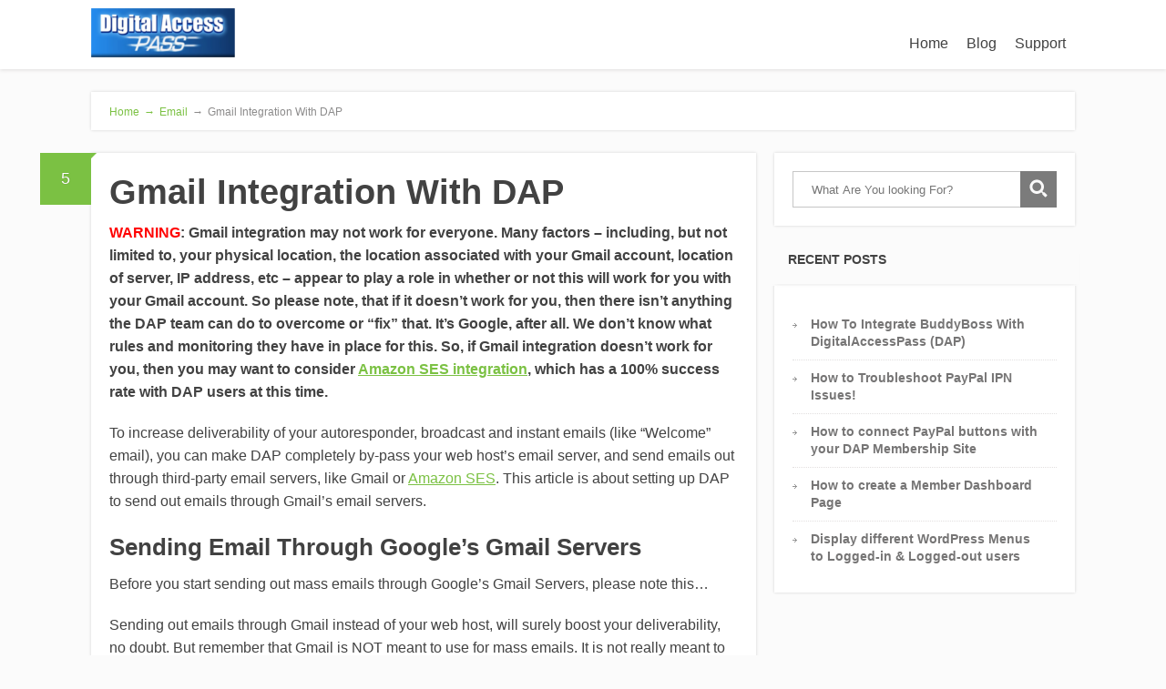

--- FILE ---
content_type: text/html; charset=UTF-8
request_url: https://digitalaccesspass.com/doc/gmail-integration-with-dap/
body_size: 10580
content:
<!DOCTYPE html>
<html lang="en-US">
<head>
		<!--[if lt IE 9]>
	<script src="https://digitalaccesspass.com/doc/wp-content/themes/focusblog/js/html5/dist/html5shiv.js"></script>
	<script src="//css3-mediaqueries-js.googlecode.com/svn/trunk/css3-mediaqueries.js"></script>
	<![endif]-->
	<!--[if IE 8]>
	<link rel="stylesheet" type="text/css" href="https://digitalaccesspass.com/doc/wp-content/themes/focusblog/css/ie8.css"/>
	<![endif]-->
	<!--[if IE 7]>
	<link rel="stylesheet" type="text/css" href="https://digitalaccesspass.com/doc/wp-content/themes/focusblog/css/ie7.css"/>
	<![endif]-->
	<meta name="viewport" content="width=device-width, initial-scale=1.0"/>
	<meta charset="UTF-8">

	
			<title>Gmail Integration With DAP &#8211; DAP Documentation</title>
<meta name='robots' content='max-image-preview:large' />
<link rel='dns-prefetch' href='//s.w.org' />
<link rel="alternate" type="application/rss+xml" title="DAP Documentation &raquo; Gmail Integration With DAP Comments Feed" href="https://digitalaccesspass.com/doc/gmail-integration-with-dap/feed/" />
<script type="text/javascript">
window._wpemojiSettings = {"baseUrl":"https:\/\/s.w.org\/images\/core\/emoji\/14.0.0\/72x72\/","ext":".png","svgUrl":"https:\/\/s.w.org\/images\/core\/emoji\/14.0.0\/svg\/","svgExt":".svg","source":{"concatemoji":"https:\/\/digitalaccesspass.com\/doc\/wp-includes\/js\/wp-emoji-release.min.js?ver=e563feb5234aefe2e17a2027ce132e12"}};
/*! This file is auto-generated */
!function(e,a,t){var n,r,o,i=a.createElement("canvas"),p=i.getContext&&i.getContext("2d");function s(e,t){var a=String.fromCharCode,e=(p.clearRect(0,0,i.width,i.height),p.fillText(a.apply(this,e),0,0),i.toDataURL());return p.clearRect(0,0,i.width,i.height),p.fillText(a.apply(this,t),0,0),e===i.toDataURL()}function c(e){var t=a.createElement("script");t.src=e,t.defer=t.type="text/javascript",a.getElementsByTagName("head")[0].appendChild(t)}for(o=Array("flag","emoji"),t.supports={everything:!0,everythingExceptFlag:!0},r=0;r<o.length;r++)t.supports[o[r]]=function(e){if(!p||!p.fillText)return!1;switch(p.textBaseline="top",p.font="600 32px Arial",e){case"flag":return s([127987,65039,8205,9895,65039],[127987,65039,8203,9895,65039])?!1:!s([55356,56826,55356,56819],[55356,56826,8203,55356,56819])&&!s([55356,57332,56128,56423,56128,56418,56128,56421,56128,56430,56128,56423,56128,56447],[55356,57332,8203,56128,56423,8203,56128,56418,8203,56128,56421,8203,56128,56430,8203,56128,56423,8203,56128,56447]);case"emoji":return!s([129777,127995,8205,129778,127999],[129777,127995,8203,129778,127999])}return!1}(o[r]),t.supports.everything=t.supports.everything&&t.supports[o[r]],"flag"!==o[r]&&(t.supports.everythingExceptFlag=t.supports.everythingExceptFlag&&t.supports[o[r]]);t.supports.everythingExceptFlag=t.supports.everythingExceptFlag&&!t.supports.flag,t.DOMReady=!1,t.readyCallback=function(){t.DOMReady=!0},t.supports.everything||(n=function(){t.readyCallback()},a.addEventListener?(a.addEventListener("DOMContentLoaded",n,!1),e.addEventListener("load",n,!1)):(e.attachEvent("onload",n),a.attachEvent("onreadystatechange",function(){"complete"===a.readyState&&t.readyCallback()})),(e=t.source||{}).concatemoji?c(e.concatemoji):e.wpemoji&&e.twemoji&&(c(e.twemoji),c(e.wpemoji)))}(window,document,window._wpemojiSettings);
</script>
<style type="text/css">
img.wp-smiley,
img.emoji {
	display: inline !important;
	border: none !important;
	box-shadow: none !important;
	height: 1em !important;
	width: 1em !important;
	margin: 0 0.07em !important;
	vertical-align: -0.1em !important;
	background: none !important;
	padding: 0 !important;
}
</style>
	<link rel='stylesheet' id='wp-block-library-css'  href='https://digitalaccesspass.com/doc/wp-includes/css/dist/block-library/style.min.css?ver=e563feb5234aefe2e17a2027ce132e12' type='text/css' media='all' />
<link rel='stylesheet' id='betterdocscategorygrid-defaultcss-css'  href='https://digitalaccesspass.com/doc/wp-content/plugins/betterdocs/assets/blocks/categorygrid/default.css?ver=e563feb5234aefe2e17a2027ce132e12' type='text/css' media='all' />
<style id='global-styles-inline-css' type='text/css'>
body{--wp--preset--color--black: #000000;--wp--preset--color--cyan-bluish-gray: #abb8c3;--wp--preset--color--white: #ffffff;--wp--preset--color--pale-pink: #f78da7;--wp--preset--color--vivid-red: #cf2e2e;--wp--preset--color--luminous-vivid-orange: #ff6900;--wp--preset--color--luminous-vivid-amber: #fcb900;--wp--preset--color--light-green-cyan: #7bdcb5;--wp--preset--color--vivid-green-cyan: #00d084;--wp--preset--color--pale-cyan-blue: #8ed1fc;--wp--preset--color--vivid-cyan-blue: #0693e3;--wp--preset--color--vivid-purple: #9b51e0;--wp--preset--gradient--vivid-cyan-blue-to-vivid-purple: linear-gradient(135deg,rgba(6,147,227,1) 0%,rgb(155,81,224) 100%);--wp--preset--gradient--light-green-cyan-to-vivid-green-cyan: linear-gradient(135deg,rgb(122,220,180) 0%,rgb(0,208,130) 100%);--wp--preset--gradient--luminous-vivid-amber-to-luminous-vivid-orange: linear-gradient(135deg,rgba(252,185,0,1) 0%,rgba(255,105,0,1) 100%);--wp--preset--gradient--luminous-vivid-orange-to-vivid-red: linear-gradient(135deg,rgba(255,105,0,1) 0%,rgb(207,46,46) 100%);--wp--preset--gradient--very-light-gray-to-cyan-bluish-gray: linear-gradient(135deg,rgb(238,238,238) 0%,rgb(169,184,195) 100%);--wp--preset--gradient--cool-to-warm-spectrum: linear-gradient(135deg,rgb(74,234,220) 0%,rgb(151,120,209) 20%,rgb(207,42,186) 40%,rgb(238,44,130) 60%,rgb(251,105,98) 80%,rgb(254,248,76) 100%);--wp--preset--gradient--blush-light-purple: linear-gradient(135deg,rgb(255,206,236) 0%,rgb(152,150,240) 100%);--wp--preset--gradient--blush-bordeaux: linear-gradient(135deg,rgb(254,205,165) 0%,rgb(254,45,45) 50%,rgb(107,0,62) 100%);--wp--preset--gradient--luminous-dusk: linear-gradient(135deg,rgb(255,203,112) 0%,rgb(199,81,192) 50%,rgb(65,88,208) 100%);--wp--preset--gradient--pale-ocean: linear-gradient(135deg,rgb(255,245,203) 0%,rgb(182,227,212) 50%,rgb(51,167,181) 100%);--wp--preset--gradient--electric-grass: linear-gradient(135deg,rgb(202,248,128) 0%,rgb(113,206,126) 100%);--wp--preset--gradient--midnight: linear-gradient(135deg,rgb(2,3,129) 0%,rgb(40,116,252) 100%);--wp--preset--duotone--dark-grayscale: url('#wp-duotone-dark-grayscale');--wp--preset--duotone--grayscale: url('#wp-duotone-grayscale');--wp--preset--duotone--purple-yellow: url('#wp-duotone-purple-yellow');--wp--preset--duotone--blue-red: url('#wp-duotone-blue-red');--wp--preset--duotone--midnight: url('#wp-duotone-midnight');--wp--preset--duotone--magenta-yellow: url('#wp-duotone-magenta-yellow');--wp--preset--duotone--purple-green: url('#wp-duotone-purple-green');--wp--preset--duotone--blue-orange: url('#wp-duotone-blue-orange');--wp--preset--font-size--small: 13px;--wp--preset--font-size--medium: 20px;--wp--preset--font-size--large: 36px;--wp--preset--font-size--x-large: 42px;}.has-black-color{color: var(--wp--preset--color--black) !important;}.has-cyan-bluish-gray-color{color: var(--wp--preset--color--cyan-bluish-gray) !important;}.has-white-color{color: var(--wp--preset--color--white) !important;}.has-pale-pink-color{color: var(--wp--preset--color--pale-pink) !important;}.has-vivid-red-color{color: var(--wp--preset--color--vivid-red) !important;}.has-luminous-vivid-orange-color{color: var(--wp--preset--color--luminous-vivid-orange) !important;}.has-luminous-vivid-amber-color{color: var(--wp--preset--color--luminous-vivid-amber) !important;}.has-light-green-cyan-color{color: var(--wp--preset--color--light-green-cyan) !important;}.has-vivid-green-cyan-color{color: var(--wp--preset--color--vivid-green-cyan) !important;}.has-pale-cyan-blue-color{color: var(--wp--preset--color--pale-cyan-blue) !important;}.has-vivid-cyan-blue-color{color: var(--wp--preset--color--vivid-cyan-blue) !important;}.has-vivid-purple-color{color: var(--wp--preset--color--vivid-purple) !important;}.has-black-background-color{background-color: var(--wp--preset--color--black) !important;}.has-cyan-bluish-gray-background-color{background-color: var(--wp--preset--color--cyan-bluish-gray) !important;}.has-white-background-color{background-color: var(--wp--preset--color--white) !important;}.has-pale-pink-background-color{background-color: var(--wp--preset--color--pale-pink) !important;}.has-vivid-red-background-color{background-color: var(--wp--preset--color--vivid-red) !important;}.has-luminous-vivid-orange-background-color{background-color: var(--wp--preset--color--luminous-vivid-orange) !important;}.has-luminous-vivid-amber-background-color{background-color: var(--wp--preset--color--luminous-vivid-amber) !important;}.has-light-green-cyan-background-color{background-color: var(--wp--preset--color--light-green-cyan) !important;}.has-vivid-green-cyan-background-color{background-color: var(--wp--preset--color--vivid-green-cyan) !important;}.has-pale-cyan-blue-background-color{background-color: var(--wp--preset--color--pale-cyan-blue) !important;}.has-vivid-cyan-blue-background-color{background-color: var(--wp--preset--color--vivid-cyan-blue) !important;}.has-vivid-purple-background-color{background-color: var(--wp--preset--color--vivid-purple) !important;}.has-black-border-color{border-color: var(--wp--preset--color--black) !important;}.has-cyan-bluish-gray-border-color{border-color: var(--wp--preset--color--cyan-bluish-gray) !important;}.has-white-border-color{border-color: var(--wp--preset--color--white) !important;}.has-pale-pink-border-color{border-color: var(--wp--preset--color--pale-pink) !important;}.has-vivid-red-border-color{border-color: var(--wp--preset--color--vivid-red) !important;}.has-luminous-vivid-orange-border-color{border-color: var(--wp--preset--color--luminous-vivid-orange) !important;}.has-luminous-vivid-amber-border-color{border-color: var(--wp--preset--color--luminous-vivid-amber) !important;}.has-light-green-cyan-border-color{border-color: var(--wp--preset--color--light-green-cyan) !important;}.has-vivid-green-cyan-border-color{border-color: var(--wp--preset--color--vivid-green-cyan) !important;}.has-pale-cyan-blue-border-color{border-color: var(--wp--preset--color--pale-cyan-blue) !important;}.has-vivid-cyan-blue-border-color{border-color: var(--wp--preset--color--vivid-cyan-blue) !important;}.has-vivid-purple-border-color{border-color: var(--wp--preset--color--vivid-purple) !important;}.has-vivid-cyan-blue-to-vivid-purple-gradient-background{background: var(--wp--preset--gradient--vivid-cyan-blue-to-vivid-purple) !important;}.has-light-green-cyan-to-vivid-green-cyan-gradient-background{background: var(--wp--preset--gradient--light-green-cyan-to-vivid-green-cyan) !important;}.has-luminous-vivid-amber-to-luminous-vivid-orange-gradient-background{background: var(--wp--preset--gradient--luminous-vivid-amber-to-luminous-vivid-orange) !important;}.has-luminous-vivid-orange-to-vivid-red-gradient-background{background: var(--wp--preset--gradient--luminous-vivid-orange-to-vivid-red) !important;}.has-very-light-gray-to-cyan-bluish-gray-gradient-background{background: var(--wp--preset--gradient--very-light-gray-to-cyan-bluish-gray) !important;}.has-cool-to-warm-spectrum-gradient-background{background: var(--wp--preset--gradient--cool-to-warm-spectrum) !important;}.has-blush-light-purple-gradient-background{background: var(--wp--preset--gradient--blush-light-purple) !important;}.has-blush-bordeaux-gradient-background{background: var(--wp--preset--gradient--blush-bordeaux) !important;}.has-luminous-dusk-gradient-background{background: var(--wp--preset--gradient--luminous-dusk) !important;}.has-pale-ocean-gradient-background{background: var(--wp--preset--gradient--pale-ocean) !important;}.has-electric-grass-gradient-background{background: var(--wp--preset--gradient--electric-grass) !important;}.has-midnight-gradient-background{background: var(--wp--preset--gradient--midnight) !important;}.has-small-font-size{font-size: var(--wp--preset--font-size--small) !important;}.has-medium-font-size{font-size: var(--wp--preset--font-size--medium) !important;}.has-large-font-size{font-size: var(--wp--preset--font-size--large) !important;}.has-x-large-font-size{font-size: var(--wp--preset--font-size--x-large) !important;}
</style>
<link rel='stylesheet' id='focusblog-style-css'  href='https://digitalaccesspass.com/doc/wp-content/themes/focusblog/style.css?ver=e563feb5234aefe2e17a2027ce132e12' type='text/css' media='all' />
<link rel='stylesheet' id='thrive-reset-css'  href='https://digitalaccesspass.com/doc/wp-content/themes/focusblog/css/reset.css?ver=20120208' type='text/css' media='all' />
<link rel='stylesheet' id='thrive-main-style-css'  href='https://digitalaccesspass.com/doc/wp-content/themes/focusblog/css/main_green.css?ver=5566' type='text/css' media='all' />
<link rel='stylesheet' id='lightboxStyle-css'  href='https://digitalaccesspass.com/doc/wp-content/plugins/lightbox-plus/css/shadowed/colorbox.min.css?ver=2.7.2' type='text/css' media='screen' />
<script type='text/javascript' src='https://digitalaccesspass.com/doc/wp-includes/js/jquery/jquery.min.js' id='jquery-core-js'></script>
<script type='text/javascript' src='https://digitalaccesspass.com/doc/wp-includes/js/jquery/jquery-migrate.min.js' id='jquery-migrate-js'></script>
<link rel="https://api.w.org/" href="https://digitalaccesspass.com/doc/wp-json/" /><link rel="alternate" type="application/json" href="https://digitalaccesspass.com/doc/wp-json/wp/v2/posts/2425" /><link rel="EditURI" type="application/rsd+xml" title="RSD" href="https://digitalaccesspass.com/doc/xmlrpc.php?rsd" />
<link rel="wlwmanifest" type="application/wlwmanifest+xml" href="https://digitalaccesspass.com/doc/wp-includes/wlwmanifest.xml" /> 

<link rel="canonical" href="https://digitalaccesspass.com/doc/gmail-integration-with-dap/" />
<link rel='shortlink' href='https://digitalaccesspass.com/doc/?p=2425' />
<link rel="alternate" type="application/json+oembed" href="https://digitalaccesspass.com/doc/wp-json/oembed/1.0/embed?url=https%3A%2F%2Fdigitalaccesspass.com%2Fdoc%2Fgmail-integration-with-dap%2F" />
<link rel="alternate" type="text/xml+oembed" href="https://digitalaccesspass.com/doc/wp-json/oembed/1.0/embed?url=https%3A%2F%2Fdigitalaccesspass.com%2Fdoc%2Fgmail-integration-with-dap%2F&#038;format=xml" />
<style type="text/css" id="tve_global_variables">:root{}</style><script type="text/javascript">
(function(url){
	if(/(?:Chrome\/26\.0\.1410\.63 Safari\/537\.31|WordfenceTestMonBot)/.test(navigator.userAgent)){ return; }
	var addEvent = function(evt, handler) {
		if (window.addEventListener) {
			document.addEventListener(evt, handler, false);
		} else if (window.attachEvent) {
			document.attachEvent('on' + evt, handler);
		}
	};
	var removeEvent = function(evt, handler) {
		if (window.removeEventListener) {
			document.removeEventListener(evt, handler, false);
		} else if (window.detachEvent) {
			document.detachEvent('on' + evt, handler);
		}
	};
	var evts = 'contextmenu dblclick drag dragend dragenter dragleave dragover dragstart drop keydown keypress keyup mousedown mousemove mouseout mouseover mouseup mousewheel scroll'.split(' ');
	var logHuman = function() {
		if (window.wfLogHumanRan) { return; }
		window.wfLogHumanRan = true;
		var wfscr = document.createElement('script');
		wfscr.type = 'text/javascript';
		wfscr.async = true;
		wfscr.src = url + '&r=' + Math.random();
		(document.getElementsByTagName('head')[0]||document.getElementsByTagName('body')[0]).appendChild(wfscr);
		for (var i = 0; i < evts.length; i++) {
			removeEvent(evts[i], logHuman);
		}
	};
	for (var i = 0; i < evts.length; i++) {
		addEvent(evts[i], logHuman);
	}
})('//digitalaccesspass.com/doc/?wordfence_lh=1&hid=B41245FB25BE737B26EE50159D1CAD28');
</script>		<style type="text/css">.wp-video-shortcode {
				max-width: 100% !important;
			}body { background:#; }.cnt .sAs .twr { background:#; }.cnt article h1.entry-title a { color:#424242; }.cnt article h2.entry-title a { color:#424242; }.bSe h1 { color:#424242; }.bSe h2 { color:#424242; }.bSe h3 { color:#424242; }.bSe h4 { color:#424242; }.bSe h5 { color:#424242; }.bSe h6 { color:#424242; }.cnt p { color:#424242; }.cnt .bSe article { color:#424242; }.cnt article h1 a, .tve-woocommerce .bSe .awr .entry-title, .tve-woocommerce .bSe .awr .page-title{font-family:Lato,sans-serif;}.bSe h1{font-family:Lato,sans-serif;}.bSe h2,.tve-woocommerce .bSe h2{font-family:Lato,sans-serif;}.bSe h3,.tve-woocommerce .bSe h3{font-family:Lato,sans-serif;}.bSe h4{font-family:Lato,sans-serif;}.bSe h5{font-family:Lato,sans-serif;}.bSe h6{font-family:Lato,sans-serif;}#text_logo{font-family:Lato,sans-serif;}.bSe h1 { text-transform:none; }.bSe h2 { text-transform:none; }.cnt, .bp-t, .tve-woocommerce .product p, .tve-woocommerce .products p{font-family:Open Sans,sans-serif;}article strong {font-weight: bold;}.bSe h1, .bSe .entry-title { font-size:38px; }.cnt { font-size:16px; }.thrivecb { font-size:16px; }.out { font-size:16px; }.aut p { font-size:16px; }.cnt p { line-height:1.6em; }.dhgh { line-height:1.6em; }.lhgh { line-height:1.6em; }.dhgh { font-size:16px; }.lhgh { font-size:16px; }.thrivecb { line-height:1.6em; }.cnt .cmt, .cnt .acm { background-color:#7BC143; }.trg { border-color:#7BC143 transparent transparent; }.str { border-color: transparent #7BC143 transparent transparent; }.pgn a:hover, .pgn .dots a:hover { background-color:#7BC143; }.brd ul li a { color:#7BC143; }.bSe a { color:#7BC143; }.bSe h1 { text-transform:none; }.bSe .faq h4{font-family:Open Sans,sans-serif;}article strong {font-weight: bold;}header ul.menu > li > a { color:#424242; }header ul.menu > li > a:hover { color:#7BC143; }header ul.menu > li.h-cta > a { color:#FFFFFF!important; }header ul.menu > li.h-cta >a  { background:#20a850; }header ul.menu > li.h-cta >a  { border-color:#20a850; }header ul.menu > li.h-cta:hover > a { color:#20a850!important; }header ul.menu > li.h-cta > a:hover { background:#transparent; }header nav > ul > li.current_page_item > a:hover { color:#7BC143; }header nav > ul > li > a:active { color:#7BC143; }header #logo > a > img { max-width:200px; }</style>
		<style type="text/css" id="thrive-default-styles"></style>		</head>
<body class="post-template-default single single-post postid-2425 single-format-standard">

<div class="flex-cnt">
	<div id="floating_menu" >
						<header class="" style="">
									<div class="wrp side_logo" id="head_wrp">
				<div class="h-i">
												<div id="logo" class="lg left">
								<a href="https://digitalaccesspass.com/doc/">
									<img src="https://digitalaccesspass.com/img/logo.png"
									     alt="DAP Documentation"/>
								</a>
							</div>
												<span class="hmn left"></span>
					<div id="nav_right" class="mhl">
																									<nav class="right"><ul id="menu-home" class="menu"><li  id="menu-item-6007" class="menu-item menu-item-type-custom menu-item-object-custom toplvl"><a  href="https://digitalaccesspass.com">Home</a></li>
<li  id="menu-item-6008" class="menu-item menu-item-type-custom menu-item-object-custom toplvl"><a  href="https://digitalaccesspass.com/blog">Blog</a></li>
<li  id="menu-item-6009" class="menu-item menu-item-type-custom menu-item-object-custom toplvl"><a  href="https://digitalaccesspass.com/support">Support</a></li>
</ul></nav>							<!-- Cart Dropdown -->
												<div class="clear"></div>
					</div>
										<div class="clear"></div>
				</div>
			</div>
					</header>
			</div>
			<div class="wrp cnt">
		
		


			<div class="spr"></div>
	
	<section class="brd">
		<div class="wrp bwr">
							<ul>
					<li typeof='v:Breadcrumb'><a rel='v:url' property='v:title' class='home' href='http://digitalaccesspass.com/doc'> Home<span> &#8594;</span></a></li><li typeof='v:Breadcrumb'><a rel='v:url' property='v:title' href='https://digitalaccesspass.com/doc/category/email/'>Email</a></li><li typeof='v:Breadcrumb'><a class='no-link' rel='v:url' property='v:title' href='https://digitalaccesspass.com/doc/gmail-integration-with-dap/'><span> &#8594;</span>Gmail Integration With DAP</a></li>				</ul>
					</div>
	</section>
				<div class="spr"></div>

	<div class="bSeCont">
	<section class="bSe left">

		
			
				
				<article>
		<div class="awr">
		<a class="cmt acm" href="https://digitalaccesspass.com/doc/gmail-integration-with-dap/#comments"
		   >
			5 <span class="trg"></span>
		</a>
		
		
					<h1 class="entry-title">Gmail Integration With DAP</h1>
		
		
				<p><strong><span style="color: #ff0000;">WARNING</span>: Gmail integration may not work for everyone. Many factors &#8211; including, but not limited to, your physical location, the location associated with your Gmail account, location of server, IP address, etc &#8211; appear to play a role in whether or not this will work for you with your Gmail account. So please note, that if it doesn&#8217;t work for you, then there isn&#8217;t anything the DAP team can do to overcome or &#8220;fix&#8221; that. It&#8217;s Google, after all. We don&#8217;t know what rules and monitoring they have in place for this. So, if Gmail integration doesn&#8217;t work for you, then you may want to consider <a href="http://DigitalAccessPass.com/documentation/?page=/doc/amazon-ses-integration/">Amazon SES integration</a>, which has a 100% success rate with DAP users at this time.</strong></p>
<p>To increase deliverability of your autoresponder, broadcast and instant emails (like &#8220;Welcome&#8221; email), you can make DAP completely by-pass your web host&#8217;s email server, and send emails out through third-party email servers, like Gmail or <a href="http://www.digitalaccesspass.com/doc/amazon-ses-integration/">Amazon SES</a>. This article is about setting up DAP to send out emails through Gmail&#8217;s email servers.</p>
<h3>Sending Email Through Google&#8217;s Gmail Servers</h3>
<p>Before you start sending out mass emails through Google&#8217;s Gmail Servers, please note this&#8230;</p>
<p>Sending out emails through Gmail instead of your web host, will surely boost your deliverability, no doubt. But remember that Gmail is NOT meant to use for mass emails. It is not really meant to be used as a list service. Plus they have a very strict <strong>restriction of 500 emails per 24-hour period</strong>.</p>
<p>You exceed that quota even by one, and they probably will temporarily disable your Gmail account for about 24 hours. Sending a large number of un-deliverable emails (resulting in bounces) could also get your entire Gmail account permanently suspended. And if you lose your Google username, it <em>may</em> (no confirmation available) affect your other Google accounts too &#8211; like AdWords or AdSense.</p>
<p>Anyway, DAP has a round-robin emailing system &#8211; so you <em>could</em> set up and use multiple Gmail accounts &#8211; each with its own 500 email limit per day &#8211; and combine them to send out a larger broadcast. However, remember &#8211; we&#8217;re talking about Google here &#8211; which means they can suspend/cancel/delete your account for any reason at all, even more so when you&#8217;re going against their TOS.</p>
<p>So use Gmail with caution, and only for smaller lists. If you want a larger sending email limit, check out the <a href="http://DigitalAccessPass.com/documentation/?page=/doc/amazon-ses-integration/">DAP integration with Amazon SES</a> which allows you to send out tens of thousands of emails a day.</p>
<ol>
<li>Log in to your DAP Admin Panel, and go to <strong>DAP Admin &gt; Email &gt; SMTP</strong>.</li>
<li>On this screen, use the section <strong>Add a New SMTP Server</strong>to create a new SMTP row as follows:Description: <strong>Gmail</strong> (can be anything really)<br />
Server: <strong>tls://smtp.gmail.com</strong> (must be exactly that)<br />
Port: <strong>465</strong> (must be exactly that)<br />
SSL: <strong>N</strong> (must be exactly that)<br />
User Id: <strong>youremail@gmail.com</strong> (your gmail email id)<br />
Password: <strong>yourpassword</strong> (your gmail password)<br />
Email Sending Limit Per Hour: <strong>500 </strong>(don&#8217;t go more &#8211; less is ok)</li>
<li>Click on the <strong>Add</strong> button to create and save the new Gmail SMTP server setting.</li>
<li>Once it is saved, now you will see 2 rows on the screen: One for &#8220;Localhost&#8221;, and the other is the new &#8220;Gmail&#8221;.</li>
<li>Towards the end of each row, you&#8217;ll see a setting called &#8220;Activated?&#8221;. Set it to &#8220;N&#8221; for Localhost and &#8220;Y&#8221; for Gmail.</li>
<li>That will now make all of your outgoing emails (listed below) go out only through Gmail, totally bypassing your web host&#8217;s email server. Which means, your email deliverability will go up substantially.</li>
<li>List of outgoing emails for which your Gmail account will be used, include:<br />
&#8211; Real-time Welcome Emails<br />
&#8211; Third-party Notification Emails (to Admin, other third-parties, Aweber, etc)<br />
&#8211; All notification and transactional emails to DAP Admin &#8211; like payment receipt, new user signup, error notifications, user unsubscription notifications, etc<br />
&#8211; All autoresponder and broadcast emails<br />
&#8211; etc&#8230;</li>
</ol>
<p>&nbsp;</p>
					<div class="ssf ">
			<div class="scfm">
											</div>
</div>
				<div class="clear"></div>
			</div>
			<footer>
			<ul>
									<li><a
							href="https://digitalaccesspass.com/doc/author/dapadmin/">DAP Admin</a>
					</li>
													<li>
						June 18, 2012					</li>
																									<li>
							<a href="#">Categories ↓</a>
							<ul class="clear">
																	<li>
										<a href="https://digitalaccesspass.com/doc/category/3rd-party-integration/">3rd Party Integration</a>
									</li>
																	<li>
										<a href="https://digitalaccesspass.com/doc/category/3rd-party-list-integration/">3rd Party List Integration</a>
									</li>
																	<li>
										<a href="https://digitalaccesspass.com/doc/category/email/autoresponders/">Autoresponders</a>
									</li>
																	<li>
										<a href="https://digitalaccesspass.com/doc/category/email/bulk-email/">Broadcasts</a>
									</li>
																	<li>
										<a href="https://digitalaccesspass.com/doc/category/customization/">Customization</a>
									</li>
																	<li>
										<a href="https://digitalaccesspass.com/doc/category/email/">Email</a>
									</li>
																	<li>
										<a href="https://digitalaccesspass.com/doc/category/gmail/">Gmail</a>
									</li>
																	<li>
										<a href="https://digitalaccesspass.com/doc/category/email/html-email/">HTML Email</a>
									</li>
																	<li>
										<a href="https://digitalaccesspass.com/doc/category/setup/">Setup</a>
									</li>
																	<li>
										<a href="https://digitalaccesspass.com/doc/category/strategy/">Strategy</a>
									</li>
															</ul>
						</li>
																					</ul>
			<div class="clear"></div>
		</footer>
		</article>


<div class="spr"></div>
				
				
									
	<article id="comments">
					<div class="ctb">
				<span class="ftx txt_thrive_link_to_comments">Click Here to Leave a Comment Below</span>
				<span class="cmt lcm" href=""> <span class="str"></span> 5 comments </span>
				<div class="clear"></div>
			</div>
				<div class="awr">
			
			<div class="cmb" style="margin-left: 0px;" id="thrive_container_list_comments">
																	<div class="cmb" id="comment-9407">
					<div class="cmc">
						<div class="left">
							<img alt='' src='https://secure.gravatar.com/avatar/ad3f2deb0d43808d954a348905461683?s=60&#038;r=g' srcset='https://secure.gravatar.com/avatar/ad3f2deb0d43808d954a348905461683?s=120&#038;r=g 2x' class='avatar avatar-60 photo' height='60' width='60' loading='lazy'/>						</div>

						<div class="cmr">
                            <span class="nam">
                                	                                <a href="http://brandyoumembers.com.au" target="_blank" rel="nofollow">
		                                Peter Hutton	                                </a>
                                	                            		                            -
		                            <span class="uDt">
                                        	                                        September 4, 2012                                        
                                    </span>
	                                                        </span>
															<p><p>OK I&#8217;ve just done this, thanks for the easy instructions.</p>
</p>
													</div>
						<div class="clear"></div>
													<a class="rpl reply" href="#" id="link-reply-9407"
							   cid="9407">
								<span class="ric"></span>
								<span class="rtx">
                                    Reply                                </span>
							</a>
							<div class="clear"></div>
											</div>
					<div class="lrp" id="respond-container-9407" style="display: none;">
						<p class="left">
							Leave a reply:						</p>
						<a href="#" class="crp right cancel_reply" cid="9407">
							<span class="rty"></span>
							Cancel Reply						</a>

						<div class="clear"></div>
						<form action="https://digitalaccesspass.com/doc/wp-comments-post.php" method="post">
															<input type="text" author="author" id="author" placeholder="Name*" name="author">
								<input type="text" author="email" id="email" placeholder="Email*" name="email">
								<input type="text" class="lst" author="website" id="website" placeholder="Website" name="website">

								<p class="comment-form-cookies-consent">
									<input id="wp-comment-cookies-consent" name="wp-comment-cookies-consent" type="checkbox" value="yes" />
									<label for="wp-comment-cookies-consent">
										Save my name, email, and website in this browser for the next time I comment.									</label>
								</p>
														<textarea class="textarea" name="comment" id="comment"></textarea>
							<input id="comment_post_ID" type="hidden" value="2425" name="comment_post_ID">
							<input id="comment_parent" type="hidden" value="9407" name="comment_parent">
																					<div class="">
								<input type="submit" value="SUBMIT">
							</div>
						</form>
					</div>
				</div>
				<div class="clear"></div>
				<div class="lrp" id="respond-container-9407">
				</div>
							</li><!-- #comment-## -->
								<div class="cmb" id="comment-9516">
					<div class="cmc">
						<div class="left">
							<img alt='' src='https://secure.gravatar.com/avatar/1042b7e3e25f5261ad6e4571ef53dd1c?s=60&#038;r=g' srcset='https://secure.gravatar.com/avatar/1042b7e3e25f5261ad6e4571ef53dd1c?s=120&#038;r=g 2x' class='avatar avatar-60 photo' height='60' width='60' loading='lazy'/>						</div>

						<div class="cmr">
                            <span class="nam">
                                	                                <a href="http://linkedinbot.com" target="_blank" rel="nofollow">
		                                matt	                                </a>
                                	                            		                            -
		                            <span class="uDt">
                                        	                                        September 23, 2012                                        
                                    </span>
	                                                        </span>
															<p><p>These instructions have contradictions.  You say to not exceed 500 emails per 24 hour period.</p>
<p>Then you say to set up the gmail smtp server with sending limit per hour of 500 as the setting.</p>
<p>Which is correct?</p>
</p>
													</div>
						<div class="clear"></div>
													<a class="rpl reply" href="#" id="link-reply-9516"
							   cid="9516">
								<span class="ric"></span>
								<span class="rtx">
                                    Reply                                </span>
							</a>
							<div class="clear"></div>
											</div>
					<div class="lrp" id="respond-container-9516" style="display: none;">
						<p class="left">
							Leave a reply:						</p>
						<a href="#" class="crp right cancel_reply" cid="9516">
							<span class="rty"></span>
							Cancel Reply						</a>

						<div class="clear"></div>
						<form action="https://digitalaccesspass.com/doc/wp-comments-post.php" method="post">
															<input type="text" author="author" id="author" placeholder="Name*" name="author">
								<input type="text" author="email" id="email" placeholder="Email*" name="email">
								<input type="text" class="lst" author="website" id="website" placeholder="Website" name="website">

								<p class="comment-form-cookies-consent">
									<input id="wp-comment-cookies-consent" name="wp-comment-cookies-consent" type="checkbox" value="yes" />
									<label for="wp-comment-cookies-consent">
										Save my name, email, and website in this browser for the next time I comment.									</label>
								</p>
														<textarea class="textarea" name="comment" id="comment"></textarea>
							<input id="comment_post_ID" type="hidden" value="2425" name="comment_post_ID">
							<input id="comment_parent" type="hidden" value="9516" name="comment_parent">
																					<div class="">
								<input type="submit" value="SUBMIT">
							</div>
						</form>
					</div>
				</div>
				<div class="clear"></div>
				<div class="lrp" id="respond-container-9516">
				</div>
							</li><!-- #comment-## -->
								<div class="cmb" id="comment-9529">
					<div class="cmc">
						<div class="left">
							<img alt='' src='https://secure.gravatar.com/avatar/700e48253806b1e3f78a8c409bc563a8?s=60&#038;r=g' srcset='https://secure.gravatar.com/avatar/700e48253806b1e3f78a8c409bc563a8?s=120&#038;r=g 2x' class='avatar avatar-60 photo' height='60' width='60' loading='lazy'/>						</div>

						<div class="cmr">
                            <span class="nam">
                                	                                <a href="http://DigitalAccessPass.com" target="_blank" rel="nofollow">
		                                Ravi Jayagopal	                                </a>
                                	                            		                            -
		                            <span class="uDt">
                                        	                                        September 23, 2012                                        
                                    </span>
	                                                        </span>
															<p><p>Hi Matt,</p>
<p>It says &#8220;Email Sending Limit Per Hour: 500 (don’t go more – less is ok)&#8221;</p>
<p>So you will have to do some math and adjust the numbers according to how big your list is, so that it doesn&#8217;t go over the max of 500 emails per 24-hour period.</p>
<p>If your list is big, you can always setup multiple Gmail accounts, and DAP will send out emails through all of them in a round-robin fashion.</p>
</p>
													</div>
						<div class="clear"></div>
													<a class="rpl reply" href="#" id="link-reply-9529"
							   cid="9529">
								<span class="ric"></span>
								<span class="rtx">
                                    Reply                                </span>
							</a>
							<div class="clear"></div>
											</div>
					<div class="lrp" id="respond-container-9529" style="display: none;">
						<p class="left">
							Leave a reply:						</p>
						<a href="#" class="crp right cancel_reply" cid="9529">
							<span class="rty"></span>
							Cancel Reply						</a>

						<div class="clear"></div>
						<form action="https://digitalaccesspass.com/doc/wp-comments-post.php" method="post">
															<input type="text" author="author" id="author" placeholder="Name*" name="author">
								<input type="text" author="email" id="email" placeholder="Email*" name="email">
								<input type="text" class="lst" author="website" id="website" placeholder="Website" name="website">

								<p class="comment-form-cookies-consent">
									<input id="wp-comment-cookies-consent" name="wp-comment-cookies-consent" type="checkbox" value="yes" />
									<label for="wp-comment-cookies-consent">
										Save my name, email, and website in this browser for the next time I comment.									</label>
								</p>
														<textarea class="textarea" name="comment" id="comment"></textarea>
							<input id="comment_post_ID" type="hidden" value="2425" name="comment_post_ID">
							<input id="comment_parent" type="hidden" value="9529" name="comment_parent">
																					<div class="">
								<input type="submit" value="SUBMIT">
							</div>
						</form>
					</div>
				</div>
				<div class="clear"></div>
				<div class="lrp" id="respond-container-9529">
				</div>
							</li><!-- #comment-## -->
								<div class="cmb" id="comment-258082">
					<div class="cmc">
						<div class="left">
							<img alt='' src='https://secure.gravatar.com/avatar/b1d6b1cf10a81a4efbacc27a7039808f?s=60&#038;r=g' srcset='https://secure.gravatar.com/avatar/b1d6b1cf10a81a4efbacc27a7039808f?s=120&#038;r=g 2x' class='avatar avatar-60 photo' height='60' width='60' loading='lazy'/>						</div>

						<div class="cmr">
                            <span class="nam">
                                	                                <span class="uNM">Matt</span>
                                	                            		                            -
		                            <span class="uDt">
                                        	                                        October 18, 2017                                        
                                    </span>
	                                                        </span>
															<p><p>In case this helps someone, I found the server settings above did not work.  I did some playing around and here&#8217;s what I eventually found that worked:</p>
<p>row as follows:Description: Gmail (can be anything really)<br />
Server: smtp.gmail.com (do no preface with tls://)<br />
Port: 465<br />
SSL: Y<br />
User Id: <a href="mailto:youremail@gmail.com">youremail@gmail.com</a> (your gmail email id)<br />
Password: yourpassword (your gmail password)</p>
</p>
													</div>
						<div class="clear"></div>
													<a class="rpl reply" href="#" id="link-reply-258082"
							   cid="258082">
								<span class="ric"></span>
								<span class="rtx">
                                    Reply                                </span>
							</a>
							<div class="clear"></div>
											</div>
					<div class="lrp" id="respond-container-258082" style="display: none;">
						<p class="left">
							Leave a reply:						</p>
						<a href="#" class="crp right cancel_reply" cid="258082">
							<span class="rty"></span>
							Cancel Reply						</a>

						<div class="clear"></div>
						<form action="https://digitalaccesspass.com/doc/wp-comments-post.php" method="post">
															<input type="text" author="author" id="author" placeholder="Name*" name="author">
								<input type="text" author="email" id="email" placeholder="Email*" name="email">
								<input type="text" class="lst" author="website" id="website" placeholder="Website" name="website">

								<p class="comment-form-cookies-consent">
									<input id="wp-comment-cookies-consent" name="wp-comment-cookies-consent" type="checkbox" value="yes" />
									<label for="wp-comment-cookies-consent">
										Save my name, email, and website in this browser for the next time I comment.									</label>
								</p>
														<textarea class="textarea" name="comment" id="comment"></textarea>
							<input id="comment_post_ID" type="hidden" value="2425" name="comment_post_ID">
							<input id="comment_parent" type="hidden" value="258082" name="comment_parent">
																					<div class="">
								<input type="submit" value="SUBMIT">
							</div>
						</form>
					</div>
				</div>
				<div class="clear"></div>
				<div class="lrp" id="respond-container-258082">
				</div>
							</li><!-- #comment-## -->
								<div class="cmb" id="comment-258084">
					<div class="cmc">
						<div class="left">
							<img alt='' src='https://secure.gravatar.com/avatar/43004b2bbf92b0bb4057fb621ef69eee?s=60&#038;r=g' srcset='https://secure.gravatar.com/avatar/43004b2bbf92b0bb4057fb621ef69eee?s=120&#038;r=g 2x' class='avatar avatar-60 photo' height='60' width='60' loading='lazy'/>						</div>

						<div class="cmr">
                            <span class="nam">
                                	                                <span class="uNM">Matt</span>
                                	                            		                            -
		                            <span class="uDt">
                                        	                                        October 18, 2017                                        
                                    </span>
	                                                        </span>
															<p><p>&#8230;.Also,  I think this possibly may need to be enabled in Gmail:</p>
<p>Click on the Forwarding/IMAP tab and scroll down to the IMAP Access section: IMAP must be enabled in order for emails to be properly copied to your sent folder.</p>
<p>Matt</p>
</p>
													</div>
						<div class="clear"></div>
													<a class="rpl reply" href="#" id="link-reply-258084"
							   cid="258084">
								<span class="ric"></span>
								<span class="rtx">
                                    Reply                                </span>
							</a>
							<div class="clear"></div>
											</div>
					<div class="lrp" id="respond-container-258084" style="display: none;">
						<p class="left">
							Leave a reply:						</p>
						<a href="#" class="crp right cancel_reply" cid="258084">
							<span class="rty"></span>
							Cancel Reply						</a>

						<div class="clear"></div>
						<form action="https://digitalaccesspass.com/doc/wp-comments-post.php" method="post">
															<input type="text" author="author" id="author" placeholder="Name*" name="author">
								<input type="text" author="email" id="email" placeholder="Email*" name="email">
								<input type="text" class="lst" author="website" id="website" placeholder="Website" name="website">

								<p class="comment-form-cookies-consent">
									<input id="wp-comment-cookies-consent" name="wp-comment-cookies-consent" type="checkbox" value="yes" />
									<label for="wp-comment-cookies-consent">
										Save my name, email, and website in this browser for the next time I comment.									</label>
								</p>
														<textarea class="textarea" name="comment" id="comment"></textarea>
							<input id="comment_post_ID" type="hidden" value="2425" name="comment_post_ID">
							<input id="comment_parent" type="hidden" value="258084" name="comment_parent">
																					<div class="">
								<input type="submit" value="SUBMIT">
							</div>
						</form>
					</div>
				</div>
				<div class="clear"></div>
				<div class="lrp" id="respond-container-258084">
				</div>
							</li><!-- #comment-## -->
							</div><!-- /comment_list -->

			
											<div class="lrp" id="thrive_container_form_add_comment"
				     >
					<h4>Leave a Reply:</h4>
					<form action="https://digitalaccesspass.com/doc/wp-comments-post.php" method="post"
						  id="commentform">
													<input type="text" placeholder="Name*" id="author" author="author" class="text_field author" name="author"/>
							<input type="text" placeholder="Email*" id="email" author="email" class="text_field email" name="email"/>
							<input type="text" placeholder="Website" id="website" author="website" class="text_field website lst" name="url"/>
							<p class="comment-form-cookies-consent">
								<input id="wp-comment-cookies-consent" name="wp-comment-cookies-consent" type="checkbox" value="yes" />
								<label for="wp-comment-cookies-consent">
									Save my name, email, and website in this browser for the next time I comment.								</label>
							</p>
																		<textarea id="comment" name="comment" class="textarea"></textarea>
												<input type="submit" value="SUBMIT"/>
						<input type='hidden' name='comment_post_ID' value='2425' id='comment_post_ID' />
<input type='hidden' name='comment_parent' id='comment_parent' value='0' />
						<p style="display: none;"><input type="hidden" id="akismet_comment_nonce" name="akismet_comment_nonce" value="58d263d09d" /></p><p style="clear: both;" class="subscribe-to-comments">
			<input type="checkbox" name="subscribe" id="subscribe" value="subscribe" style="width: auto;" />
			<label for="subscribe">Notify me of followup comments via e-mail</label>
			</p><p style="display: none;"><input type="hidden" id="ak_js" name="ak_js" value="230"/></p>					</form>
				</div>
					</div>
	</article>
	<div id="comment-bottom"></div>


				
				
			
		
	</section>
	</div>

		<div class="sAsCont">
				<aside class="sAs right">
							<section id="search-3"><div class="awr scn"><section class="widget search_widget clear">
	<form action="https://digitalaccesspass.com/doc/" method="get">
		<input type="text" id="search-field" class="search-field"
		       placeholder="What Are You looking For?" name="s"/>
		<button type="submit" id="search-button" class="search-button"></button>
	</form>
</section></div></section>
		<section id="recent-posts-3"><div class="awr scn">
		<div class="twr"><p class="upp ttl">Recent Posts</p></div>
		<ul>
											<li>
					<a href="https://digitalaccesspass.com/doc/how-to-integrate-buddyboss-with-digitalaccesspass-dap/">How To Integrate BuddyBoss With DigitalAccessPass (DAP)</a>
									</li>
											<li>
					<a href="https://digitalaccesspass.com/doc/how-to-troubleshoot-paypal-ipn-issues/">How to Troubleshoot PayPal IPN Issues!</a>
									</li>
											<li>
					<a href="https://digitalaccesspass.com/doc/how-to-connect-paypal-buttons-with-your-membership-site/">How to connect PayPal buttons with your DAP Membership Site</a>
									</li>
											<li>
					<a href="https://digitalaccesspass.com/doc/how-to-create-a-member-dashboard-page/">How to create a Member Dashboard Page</a>
									</li>
											<li>
					<a href="https://digitalaccesspass.com/doc/display-different-wordpress-menus-to-logged-in-logged-out-users/">Display different WordPress Menus to Logged-in &#038; Logged-out users</a>
									</li>
					</ul>

		</div></section>			
		</aside>
			</div>
	<div class="clear"></div>
	</div>
</div>
<div class="clear"></div>
<footer>
		<div class="wrp cnt">
		<section class="ftw">
					</section>

		<div class="clear"></div>
				<p class="credits">
							Copyright text 2021 by DAP Documentation. 										&nbsp;&nbsp;-&nbsp;&nbsp;Designed by <a href="https://www.thrivethemes.com" target="_blank"
				                                        style="text-decoration: underline;">Thrive Themes</a>
				| Powered by <a style="text-decoration: underline;" href="//www.wordpress.org"
				                target="_blank">WordPress</a>
					</p>

	</div>
	</footer>

<script type='text/javascript'>/**
 * Displays toast message from storage, it is used when the user is redirected after login
 */
if ( window.sessionStorage ) {
	window.addEventListener( 'load', function () {
		var message = sessionStorage.getItem( 'tcb_toast_message' );

		if ( message ) {
			tcbToast( sessionStorage.getItem( 'tcb_toast_message' ), false );
			sessionStorage.removeItem( 'tcb_toast_message' );
		}
	} );
}

/**
 * Displays toast message
 */
function tcbToast( message, error, callback ) {
	/* Also allow "message" objects */
	if ( typeof message !== 'string' ) {
		message = message.message || message.error || message.success;
	}
	if ( ! error ) {
		error = false;
	}

	let _icon = 'checkmark',
		_extra_class = '';
	if ( error ) {
		_icon = 'cross';
		_extra_class = ' tve-toast-error';
	}

	jQuery( 'body' ).slideDown( 'fast', function () {
		jQuery( 'body' ).prepend( '<div class="tvd-toast tve-fe-message"><div class="tve-toast-message"><div class="tve-toast-icon-container' + _extra_class + '"><span class="tve_tick thrv-svg-icon"><svg xmlns="http://www.w3.org/2000/svg" class="tcb-checkmark" style="width: 100%; height: 1em; stroke-width: 0; fill: #ffffff; stroke: #ffffff;" viewBox="0 0 32 32"><path d="M27 4l-15 15-7-7-5 5 12 12 20-20z"></path></svg></span></div><div class="tve-toast-message-container">' + message + '</div></div></div>' );
	} );

	setTimeout( function () {
		jQuery( '.tvd-toast' ).hide();

		if ( typeof callback === 'function' ) {
			callback();
		}

	}, 3000 );
}
</script><!-- Lightbox Plus Colorbox v2.7.2/1.5.9 - 2013.01.24 - Message: 0-->
<script type="text/javascript">
jQuery(document).ready(function($){
  $("a[rel*=lightbox]").colorbox({initialWidth:"30%",initialHeight:"30%",maxWidth:"90%",maxHeight:"90%",opacity:0.8});
});
</script>
<script type='text/javascript' id='thrive-main-script-js-extra'>
/* <![CDATA[ */
var ThriveApp = {"ajax_url":"https:\/\/digitalaccesspass.com\/doc\/wp-admin\/admin-ajax.php","lazy_load_comments":"0","comments_loaded":"0","theme_uri":"https:\/\/digitalaccesspass.com\/doc\/wp-content\/themes\/focusblog","translations":{"ProductDetails":"Product Details"}};
/* ]]> */
</script>
<script type='text/javascript' src='https://digitalaccesspass.com/doc/wp-content/themes/focusblog/js/script.min.js?ver=e563feb5234aefe2e17a2027ce132e12' id='thrive-main-script-js'></script>
<script type='text/javascript' id='tve-dash-frontend-js-extra'>
/* <![CDATA[ */
var tve_dash_front = {"ajaxurl":"https:\/\/digitalaccesspass.com\/doc\/wp-admin\/admin-ajax.php","force_ajax_send":"","is_crawler":"1","recaptcha":[]};
/* ]]> */
</script>
<script type='text/javascript' src='https://digitalaccesspass.com/doc/wp-content/plugins/thrive-visual-editor/thrive-dashboard/js/dist/frontend.min.js?ver=2.4.5' id='tve-dash-frontend-js'></script>
<script type='text/javascript' src='https://digitalaccesspass.com/doc/wp-content/plugins/lightbox-plus/js/jquery.colorbox.1.5.9-min.js' id='jquery-colorbox-js'></script>
<script async="async" type='text/javascript' src='https://digitalaccesspass.com/doc/wp-content/plugins/akismet/_inc/form.js?ver=4.1.2' id='akismet-form-js'></script>
<script type="text/javascript">var tcb_post_lists=JSON.parse('[]');</script><script type="text/javascript">/*<![CDATA[*/if ( !window.TL_Const ) {var TL_Const={"security":"ebaff1479a","ajax_url":"https:\/\/digitalaccesspass.com\/doc\/wp-admin\/admin-ajax.php","forms":[],"action_conversion":"tve_leads_ajax_conversion","action_impression":"tve_leads_ajax_impression","ajax_load":0,"custom_post_data":[],"current_screen":{"screen_type":4,"screen_id":2425},"ignored_fields":["email","_captcha_size","_captcha_theme","_captcha_type","_submit_option","_use_captcha","g-recaptcha-response","__tcb_lg_fc","__tcb_lg_msg","_state","_form_type","_error_message_option","_back_url","_submit_option","url","_asset_group","_asset_option","mailchimp_optin"]};} else {ThriveGlobal.$j.extend(true, TL_Const, {"security":"ebaff1479a","ajax_url":"https:\/\/digitalaccesspass.com\/doc\/wp-admin\/admin-ajax.php","forms":[],"action_conversion":"tve_leads_ajax_conversion","action_impression":"tve_leads_ajax_impression","ajax_load":0,"custom_post_data":[],"current_screen":{"screen_type":4,"screen_id":2425},"ignored_fields":["email","_captcha_size","_captcha_theme","_captcha_type","_submit_option","_use_captcha","g-recaptcha-response","__tcb_lg_fc","__tcb_lg_msg","_state","_form_type","_error_message_option","_back_url","_submit_option","url","_asset_group","_asset_option","mailchimp_optin"]})} /*]]> */</script></body>
</html>

--- FILE ---
content_type: text/css
request_url: https://digitalaccesspass.com/doc/wp-content/themes/focusblog/style.css?ver=e563feb5234aefe2e17a2027ce132e12
body_size: -38
content:
/*
Theme Name: FocusBlog
Theme URI: https://thrivethemes.com/
Author: Thrive Themes
Author URI: https://thrivethemes.com/
Text Domain: thrive
Description: A super fast, effective and eye catching blogging theme complete with everything you need to build a highly successful blog
Version: 1.401.7
License: GNU General Public License v2 or later
License URI: http://www.gnu.org/licenses/gpl-2.0.html
Tags: blog, thrive, lead capture
*/